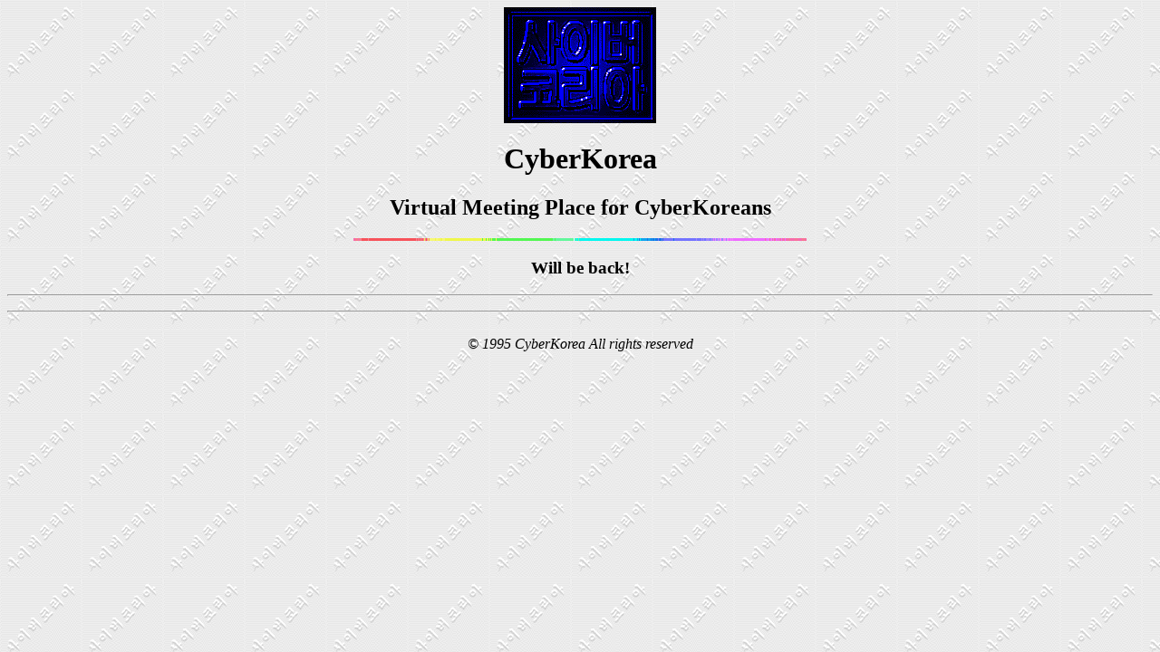

--- FILE ---
content_type: text/html
request_url: http://cyberkorea.com/
body_size: 384
content:
<meta HTTP-EQUIV="Refresh" CONTENT="0; URL=http://www.onlyinkorea.com/">
<meta NAME="keywords" Content=" cyberkorea cyberkorean korea korean hanguk hangeul  hangul hangook hankook chosun kimchi seoul sex girl orient male female single penpal forum chat live  business">

<meta NAME="description" Content=" Virtual Meeting Place for CyberKoreans">



<html>

<title>
Shortemail.com
</title>

<body BGCOLOR="#000000" TEXT="#000000" VLINK="#000000" LINK="#000000">

<center>
<h6><a HREF="http://www.onlyinkorea.com/">
 If you are not using Netscape, please click here.</h6>
<p>

<p>
</center>

</body>
</html>










--- FILE ---
content_type: text/html
request_url: http://www.onlyinkorea.com/
body_size: 446
content:
<html>
<head>
<!-- Global site tag (gtag.js) - Google Analytics -->
<script async src="https://www.googletagmanager.com/gtag/js?id=UA-12867569-1"></script>
<script>
  window.dataLayer = window.dataLayer || [];
  function gtag(){dataLayer.push(arguments);}
  gtag('js', new Date());

  gtag('config', 'UA-12867569-1');
</script>
   
	<title></title>

	
	
</head>
<body background="/ckback.gif">
<header></header>
</body>
</html>

<title></title>
<center><img src="/ck.gif" />
<p></p>

<h1>CyberKorea</h1>

<h2>Virtual Meeting Place for CyberKoreans</h2>

<h3></h3>
<img src="/strip3.gif" />
<p></p>
</center>

<center>
<h3>Will be back!</h3>


<p></p>

<hr />
<p></p>

<hr /><br />
<i>&copy; 1995 CyberKorea All rights reserved</i></center>